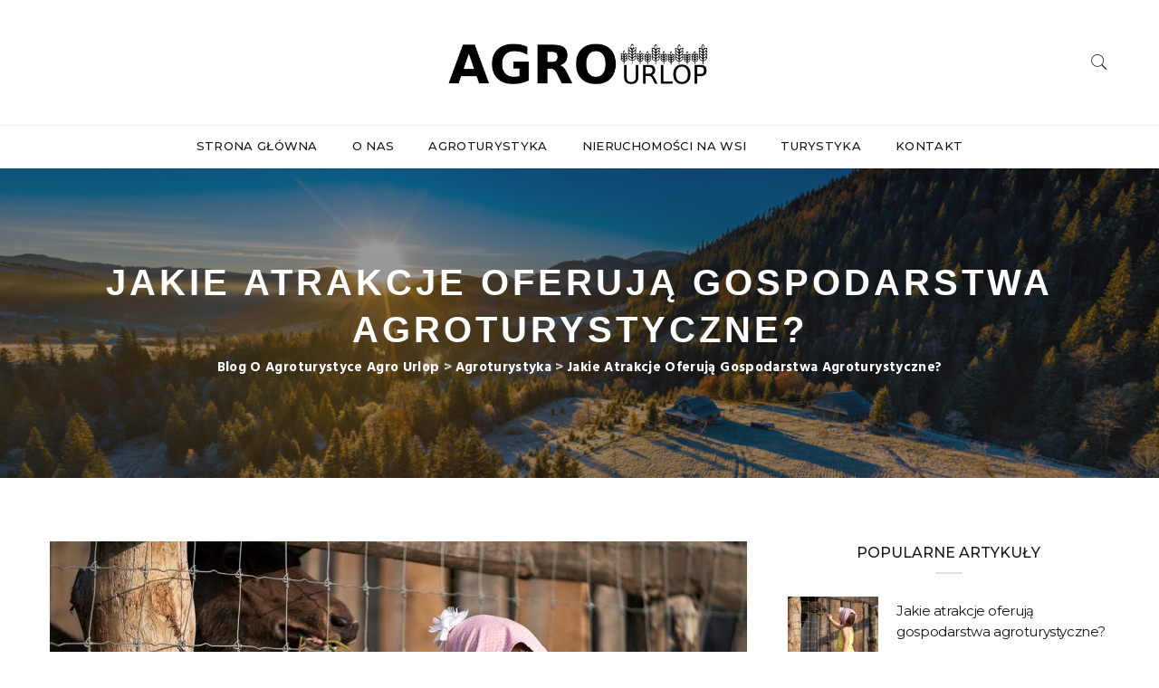

--- FILE ---
content_type: text/html; charset=UTF-8
request_url: https://www.agrourlop.com.pl/jakie-atrakcje-oferuja-gospodarstwa-agroturystyczne.html
body_size: 16345
content:
<!doctype html>
<html lang="pl-PL">
<head>
<meta charset="UTF-8" />
<meta name="viewport" content="width=device-width, initial-scale=1" />
<link rel="profile" href="https://gmpg.org/xfn/11" />
<meta name='robots' content='index, follow, max-image-preview:large, max-snippet:-1, max-video-preview:-1' />
<style>img:is([sizes="auto" i], [sizes^="auto," i]) { contain-intrinsic-size: 3000px 1500px }</style>
<!-- This site is optimized with the Yoast SEO plugin v26.2 - https://yoast.com/wordpress/plugins/seo/ -->
<title>Jakie atrakcje oferują gospodarstwa agroturystyczne? - Blog o Agroturystyce Agro Urlop</title>
<link rel="canonical" href="https://www.agrourlop.com.pl/jakie-atrakcje-oferuja-gospodarstwa-agroturystyczne.html" />
<meta property="og:locale" content="pl_PL" />
<meta property="og:type" content="article" />
<meta property="og:title" content="Jakie atrakcje oferują gospodarstwa agroturystyczne? - Blog o Agroturystyce Agro Urlop" />
<meta property="og:description" content="Jakie atrakcje mogą cię czekać podczas wizyty w agroturystyce? Wielu osobom urlop w takim miejscu kojarzy się raczej z wypoczynkiem w bezczynności. Nic bardziej mylnego! Oczywiście agroturystyka może ci zaoferować ciszę i spokój, ale może też postawić przed tobą wyzwania oraz nauczyć cię czegoś nowego. Czyli jest to też sposób na aktywny wypoczynek. Poniżej przedstawiamy [&hellip;]" />
<meta property="og:url" content="https://www.agrourlop.com.pl/jakie-atrakcje-oferuja-gospodarstwa-agroturystyczne.html" />
<meta property="og:site_name" content="Blog o Agroturystyce Agro Urlop" />
<meta property="article:published_time" content="2023-04-24T08:58:38+00:00" />
<meta property="article:modified_time" content="2025-03-25T08:39:12+00:00" />
<meta property="og:image" content="https://www.agrourlop.com.pl/wp-content/uploads/2023/02/agroturystyka.jpg" />
<meta property="og:image:width" content="1500" />
<meta property="og:image:height" content="999" />
<meta property="og:image:type" content="image/jpeg" />
<meta name="author" content="Jolanta Krasińska" />
<meta name="twitter:card" content="summary_large_image" />
<meta name="twitter:label1" content="Napisane przez" />
<meta name="twitter:data1" content="Jolanta Krasińska" />
<meta name="twitter:label2" content="Szacowany czas czytania" />
<meta name="twitter:data2" content="4 minuty" />
<script type="application/ld+json" class="yoast-schema-graph">{"@context":"https://schema.org","@graph":[{"@type":"WebPage","@id":"https://www.agrourlop.com.pl/jakie-atrakcje-oferuja-gospodarstwa-agroturystyczne.html","url":"https://www.agrourlop.com.pl/jakie-atrakcje-oferuja-gospodarstwa-agroturystyczne.html","name":"Jakie atrakcje oferują gospodarstwa agroturystyczne? - Blog o Agroturystyce Agro Urlop","isPartOf":{"@id":"https://www.agrourlop.com.pl/#website"},"primaryImageOfPage":{"@id":"https://www.agrourlop.com.pl/jakie-atrakcje-oferuja-gospodarstwa-agroturystyczne.html#primaryimage"},"image":{"@id":"https://www.agrourlop.com.pl/jakie-atrakcje-oferuja-gospodarstwa-agroturystyczne.html#primaryimage"},"thumbnailUrl":"https://www.agrourlop.com.pl/wp-content/uploads/2023/02/agroturystyka.jpg","datePublished":"2023-04-24T08:58:38+00:00","dateModified":"2025-03-25T08:39:12+00:00","author":{"@id":"https://www.agrourlop.com.pl/#/schema/person/6e28da97c437b51f4f4b73ea8975e4bf"},"breadcrumb":{"@id":"https://www.agrourlop.com.pl/jakie-atrakcje-oferuja-gospodarstwa-agroturystyczne.html#breadcrumb"},"inLanguage":"pl-PL","potentialAction":[{"@type":"ReadAction","target":["https://www.agrourlop.com.pl/jakie-atrakcje-oferuja-gospodarstwa-agroturystyczne.html"]}]},{"@type":"ImageObject","inLanguage":"pl-PL","@id":"https://www.agrourlop.com.pl/jakie-atrakcje-oferuja-gospodarstwa-agroturystyczne.html#primaryimage","url":"https://www.agrourlop.com.pl/wp-content/uploads/2023/02/agroturystyka.jpg","contentUrl":"https://www.agrourlop.com.pl/wp-content/uploads/2023/02/agroturystyka.jpg","width":1500,"height":999,"caption":"Dziewczynka w chustce na głowie karmi źdźbłem trawy konia zamkniętego w zagrodzie"},{"@type":"BreadcrumbList","@id":"https://www.agrourlop.com.pl/jakie-atrakcje-oferuja-gospodarstwa-agroturystyczne.html#breadcrumb","itemListElement":[{"@type":"ListItem","position":1,"name":"Strona główna","item":"https://www.agrourlop.com.pl/"},{"@type":"ListItem","position":2,"name":"Jakie atrakcje oferują gospodarstwa agroturystyczne?"}]},{"@type":"WebSite","@id":"https://www.agrourlop.com.pl/#website","url":"https://www.agrourlop.com.pl/","name":"Blog o Agroturystyce Agro Urlop","description":"","potentialAction":[{"@type":"SearchAction","target":{"@type":"EntryPoint","urlTemplate":"https://www.agrourlop.com.pl/?s={search_term_string}"},"query-input":{"@type":"PropertyValueSpecification","valueRequired":true,"valueName":"search_term_string"}}],"inLanguage":"pl-PL"},{"@type":"Person","@id":"https://www.agrourlop.com.pl/#/schema/person/6e28da97c437b51f4f4b73ea8975e4bf","name":"Jolanta Krasińska","image":{"@type":"ImageObject","inLanguage":"pl-PL","@id":"https://www.agrourlop.com.pl/#/schema/person/image/","url":"https://www.agrourlop.com.pl/wp-content/uploads/2022/03/jolanta-150x150.png","contentUrl":"https://www.agrourlop.com.pl/wp-content/uploads/2022/03/jolanta-150x150.png","caption":"Jolanta Krasińska"},"description":"Pewnie Was nie zaskoczę, jeśli napiszę, że to, co najbardziej kocham robić w życiu, to podróżowanie. Na drugim miejscu jest jedzenie, ale z powodzeniem łączę te dwie pasje – każda wyprawa w nieznane to okazja do spróbowania nowych potraw. Na początku mojej przygody z turystyką oczywiście zachłysnęłam się wędrówkami w odległe rejony świata. Jednocześnie coraz częściej myślałam sobie, iż poznaję jakieś przypadkowe miejsca z drugiej półkuli naszej planety, a często nie mam pojęcia o cudach znajdujących się zaledwie kilkadziesiąt kilometrów od mojego miejsca zamieszkania. Dzięki temu, gdy podczas wyprawy do Ameryki Łacińskiej trafiłam na Mirka i Sławka, byłam już gotowa do przemiany – porzuciłam świat dla Polski. I nie ma dnia, żeby żałowała tej decyzji!","url":"https://www.agrourlop.com.pl/author/jolka"}]}</script>
<!-- / Yoast SEO plugin. -->
<link rel='dns-prefetch' href='//fonts.googleapis.com' />
<link rel="alternate" type="application/rss+xml" title="Blog o Agroturystyce Agro Urlop &raquo; Kanał z wpisami" href="https://www.agrourlop.com.pl/feed" />
<link rel="alternate" type="application/rss+xml" title="Blog o Agroturystyce Agro Urlop &raquo; Kanał z komentarzami" href="https://www.agrourlop.com.pl/comments/feed" />
<link rel="alternate" type="application/rss+xml" title="Blog o Agroturystyce Agro Urlop &raquo; Jakie atrakcje oferują gospodarstwa agroturystyczne? Kanał z komentarzami" href="https://www.agrourlop.com.pl/jakie-atrakcje-oferuja-gospodarstwa-agroturystyczne.html/feed" />
<meta name="twitter:card" content="summary_large_image" />
<meta name="twitter:title" content="Jakie atrakcje oferują gospodarstwa agroturystyczne?">
<meta property="og:url" content="https://www.agrourlop.com.pl/jakie-atrakcje-oferuja-gospodarstwa-agroturystyczne.html"/>
<meta property="og:type" content=""/>
<meta property="og:title" content="Jakie atrakcje oferują gospodarstwa agroturystyczne?"/>
<meta property="og:image" content="https://www.agrourlop.com.pl/wp-content/uploads/2023/02/agroturystyka.jpg"/>
<!-- <link rel='stylesheet' id='wp-block-library-css' href='https://www.agrourlop.com.pl/wp-includes/css/dist/block-library/style.min.css?ver=6.8.3' type='text/css' media='all' /> -->
<link rel="stylesheet" type="text/css" href="//www.agrourlop.com.pl/wp-content/cache/wpfc-minified/k16q864b/6itex.css" media="all"/>
<style id='classic-theme-styles-inline-css' type='text/css'>
/*! This file is auto-generated */
.wp-block-button__link{color:#fff;background-color:#32373c;border-radius:9999px;box-shadow:none;text-decoration:none;padding:calc(.667em + 2px) calc(1.333em + 2px);font-size:1.125em}.wp-block-file__button{background:#32373c;color:#fff;text-decoration:none}
</style>
<style id='global-styles-inline-css' type='text/css'>
:root{--wp--preset--aspect-ratio--square: 1;--wp--preset--aspect-ratio--4-3: 4/3;--wp--preset--aspect-ratio--3-4: 3/4;--wp--preset--aspect-ratio--3-2: 3/2;--wp--preset--aspect-ratio--2-3: 2/3;--wp--preset--aspect-ratio--16-9: 16/9;--wp--preset--aspect-ratio--9-16: 9/16;--wp--preset--color--black: #000000;--wp--preset--color--cyan-bluish-gray: #abb8c3;--wp--preset--color--white: #ffffff;--wp--preset--color--pale-pink: #f78da7;--wp--preset--color--vivid-red: #cf2e2e;--wp--preset--color--luminous-vivid-orange: #ff6900;--wp--preset--color--luminous-vivid-amber: #fcb900;--wp--preset--color--light-green-cyan: #7bdcb5;--wp--preset--color--vivid-green-cyan: #00d084;--wp--preset--color--pale-cyan-blue: #8ed1fc;--wp--preset--color--vivid-cyan-blue: #0693e3;--wp--preset--color--vivid-purple: #9b51e0;--wp--preset--gradient--vivid-cyan-blue-to-vivid-purple: linear-gradient(135deg,rgba(6,147,227,1) 0%,rgb(155,81,224) 100%);--wp--preset--gradient--light-green-cyan-to-vivid-green-cyan: linear-gradient(135deg,rgb(122,220,180) 0%,rgb(0,208,130) 100%);--wp--preset--gradient--luminous-vivid-amber-to-luminous-vivid-orange: linear-gradient(135deg,rgba(252,185,0,1) 0%,rgba(255,105,0,1) 100%);--wp--preset--gradient--luminous-vivid-orange-to-vivid-red: linear-gradient(135deg,rgba(255,105,0,1) 0%,rgb(207,46,46) 100%);--wp--preset--gradient--very-light-gray-to-cyan-bluish-gray: linear-gradient(135deg,rgb(238,238,238) 0%,rgb(169,184,195) 100%);--wp--preset--gradient--cool-to-warm-spectrum: linear-gradient(135deg,rgb(74,234,220) 0%,rgb(151,120,209) 20%,rgb(207,42,186) 40%,rgb(238,44,130) 60%,rgb(251,105,98) 80%,rgb(254,248,76) 100%);--wp--preset--gradient--blush-light-purple: linear-gradient(135deg,rgb(255,206,236) 0%,rgb(152,150,240) 100%);--wp--preset--gradient--blush-bordeaux: linear-gradient(135deg,rgb(254,205,165) 0%,rgb(254,45,45) 50%,rgb(107,0,62) 100%);--wp--preset--gradient--luminous-dusk: linear-gradient(135deg,rgb(255,203,112) 0%,rgb(199,81,192) 50%,rgb(65,88,208) 100%);--wp--preset--gradient--pale-ocean: linear-gradient(135deg,rgb(255,245,203) 0%,rgb(182,227,212) 50%,rgb(51,167,181) 100%);--wp--preset--gradient--electric-grass: linear-gradient(135deg,rgb(202,248,128) 0%,rgb(113,206,126) 100%);--wp--preset--gradient--midnight: linear-gradient(135deg,rgb(2,3,129) 0%,rgb(40,116,252) 100%);--wp--preset--font-size--small: 13px;--wp--preset--font-size--medium: 20px;--wp--preset--font-size--large: 36px;--wp--preset--font-size--x-large: 42px;--wp--preset--spacing--20: 0.44rem;--wp--preset--spacing--30: 0.67rem;--wp--preset--spacing--40: 1rem;--wp--preset--spacing--50: 1.5rem;--wp--preset--spacing--60: 2.25rem;--wp--preset--spacing--70: 3.38rem;--wp--preset--spacing--80: 5.06rem;--wp--preset--shadow--natural: 6px 6px 9px rgba(0, 0, 0, 0.2);--wp--preset--shadow--deep: 12px 12px 50px rgba(0, 0, 0, 0.4);--wp--preset--shadow--sharp: 6px 6px 0px rgba(0, 0, 0, 0.2);--wp--preset--shadow--outlined: 6px 6px 0px -3px rgba(255, 255, 255, 1), 6px 6px rgba(0, 0, 0, 1);--wp--preset--shadow--crisp: 6px 6px 0px rgba(0, 0, 0, 1);}:where(.is-layout-flex){gap: 0.5em;}:where(.is-layout-grid){gap: 0.5em;}body .is-layout-flex{display: flex;}.is-layout-flex{flex-wrap: wrap;align-items: center;}.is-layout-flex > :is(*, div){margin: 0;}body .is-layout-grid{display: grid;}.is-layout-grid > :is(*, div){margin: 0;}:where(.wp-block-columns.is-layout-flex){gap: 2em;}:where(.wp-block-columns.is-layout-grid){gap: 2em;}:where(.wp-block-post-template.is-layout-flex){gap: 1.25em;}:where(.wp-block-post-template.is-layout-grid){gap: 1.25em;}.has-black-color{color: var(--wp--preset--color--black) !important;}.has-cyan-bluish-gray-color{color: var(--wp--preset--color--cyan-bluish-gray) !important;}.has-white-color{color: var(--wp--preset--color--white) !important;}.has-pale-pink-color{color: var(--wp--preset--color--pale-pink) !important;}.has-vivid-red-color{color: var(--wp--preset--color--vivid-red) !important;}.has-luminous-vivid-orange-color{color: var(--wp--preset--color--luminous-vivid-orange) !important;}.has-luminous-vivid-amber-color{color: var(--wp--preset--color--luminous-vivid-amber) !important;}.has-light-green-cyan-color{color: var(--wp--preset--color--light-green-cyan) !important;}.has-vivid-green-cyan-color{color: var(--wp--preset--color--vivid-green-cyan) !important;}.has-pale-cyan-blue-color{color: var(--wp--preset--color--pale-cyan-blue) !important;}.has-vivid-cyan-blue-color{color: var(--wp--preset--color--vivid-cyan-blue) !important;}.has-vivid-purple-color{color: var(--wp--preset--color--vivid-purple) !important;}.has-black-background-color{background-color: var(--wp--preset--color--black) !important;}.has-cyan-bluish-gray-background-color{background-color: var(--wp--preset--color--cyan-bluish-gray) !important;}.has-white-background-color{background-color: var(--wp--preset--color--white) !important;}.has-pale-pink-background-color{background-color: var(--wp--preset--color--pale-pink) !important;}.has-vivid-red-background-color{background-color: var(--wp--preset--color--vivid-red) !important;}.has-luminous-vivid-orange-background-color{background-color: var(--wp--preset--color--luminous-vivid-orange) !important;}.has-luminous-vivid-amber-background-color{background-color: var(--wp--preset--color--luminous-vivid-amber) !important;}.has-light-green-cyan-background-color{background-color: var(--wp--preset--color--light-green-cyan) !important;}.has-vivid-green-cyan-background-color{background-color: var(--wp--preset--color--vivid-green-cyan) !important;}.has-pale-cyan-blue-background-color{background-color: var(--wp--preset--color--pale-cyan-blue) !important;}.has-vivid-cyan-blue-background-color{background-color: var(--wp--preset--color--vivid-cyan-blue) !important;}.has-vivid-purple-background-color{background-color: var(--wp--preset--color--vivid-purple) !important;}.has-black-border-color{border-color: var(--wp--preset--color--black) !important;}.has-cyan-bluish-gray-border-color{border-color: var(--wp--preset--color--cyan-bluish-gray) !important;}.has-white-border-color{border-color: var(--wp--preset--color--white) !important;}.has-pale-pink-border-color{border-color: var(--wp--preset--color--pale-pink) !important;}.has-vivid-red-border-color{border-color: var(--wp--preset--color--vivid-red) !important;}.has-luminous-vivid-orange-border-color{border-color: var(--wp--preset--color--luminous-vivid-orange) !important;}.has-luminous-vivid-amber-border-color{border-color: var(--wp--preset--color--luminous-vivid-amber) !important;}.has-light-green-cyan-border-color{border-color: var(--wp--preset--color--light-green-cyan) !important;}.has-vivid-green-cyan-border-color{border-color: var(--wp--preset--color--vivid-green-cyan) !important;}.has-pale-cyan-blue-border-color{border-color: var(--wp--preset--color--pale-cyan-blue) !important;}.has-vivid-cyan-blue-border-color{border-color: var(--wp--preset--color--vivid-cyan-blue) !important;}.has-vivid-purple-border-color{border-color: var(--wp--preset--color--vivid-purple) !important;}.has-vivid-cyan-blue-to-vivid-purple-gradient-background{background: var(--wp--preset--gradient--vivid-cyan-blue-to-vivid-purple) !important;}.has-light-green-cyan-to-vivid-green-cyan-gradient-background{background: var(--wp--preset--gradient--light-green-cyan-to-vivid-green-cyan) !important;}.has-luminous-vivid-amber-to-luminous-vivid-orange-gradient-background{background: var(--wp--preset--gradient--luminous-vivid-amber-to-luminous-vivid-orange) !important;}.has-luminous-vivid-orange-to-vivid-red-gradient-background{background: var(--wp--preset--gradient--luminous-vivid-orange-to-vivid-red) !important;}.has-very-light-gray-to-cyan-bluish-gray-gradient-background{background: var(--wp--preset--gradient--very-light-gray-to-cyan-bluish-gray) !important;}.has-cool-to-warm-spectrum-gradient-background{background: var(--wp--preset--gradient--cool-to-warm-spectrum) !important;}.has-blush-light-purple-gradient-background{background: var(--wp--preset--gradient--blush-light-purple) !important;}.has-blush-bordeaux-gradient-background{background: var(--wp--preset--gradient--blush-bordeaux) !important;}.has-luminous-dusk-gradient-background{background: var(--wp--preset--gradient--luminous-dusk) !important;}.has-pale-ocean-gradient-background{background: var(--wp--preset--gradient--pale-ocean) !important;}.has-electric-grass-gradient-background{background: var(--wp--preset--gradient--electric-grass) !important;}.has-midnight-gradient-background{background: var(--wp--preset--gradient--midnight) !important;}.has-small-font-size{font-size: var(--wp--preset--font-size--small) !important;}.has-medium-font-size{font-size: var(--wp--preset--font-size--medium) !important;}.has-large-font-size{font-size: var(--wp--preset--font-size--large) !important;}.has-x-large-font-size{font-size: var(--wp--preset--font-size--x-large) !important;}
:where(.wp-block-post-template.is-layout-flex){gap: 1.25em;}:where(.wp-block-post-template.is-layout-grid){gap: 1.25em;}
:where(.wp-block-columns.is-layout-flex){gap: 2em;}:where(.wp-block-columns.is-layout-grid){gap: 2em;}
:root :where(.wp-block-pullquote){font-size: 1.5em;line-height: 1.6;}
</style>
<!-- <link rel='stylesheet' id='dashicons-css' href='https://www.agrourlop.com.pl/wp-includes/css/dashicons.min.css?ver=6.8.3' type='text/css' media='all' /> -->
<!-- <link rel='stylesheet' id='admin-bar-css' href='https://www.agrourlop.com.pl/wp-includes/css/admin-bar.min.css?ver=6.8.3' type='text/css' media='all' /> -->
<link rel="stylesheet" type="text/css" href="//www.agrourlop.com.pl/wp-content/cache/wpfc-minified/1din2h9f/6itgl.css" media="all"/>
<style id='admin-bar-inline-css' type='text/css'>
/* Hide CanvasJS credits for P404 charts specifically */
#p404RedirectChart .canvasjs-chart-credit {
display: none !important;
}
#p404RedirectChart canvas {
border-radius: 6px;
}
.p404-redirect-adminbar-weekly-title {
font-weight: bold;
font-size: 14px;
color: #fff;
margin-bottom: 6px;
}
#wpadminbar #wp-admin-bar-p404_free_top_button .ab-icon:before {
content: "\f103";
color: #dc3545;
top: 3px;
}
#wp-admin-bar-p404_free_top_button .ab-item {
min-width: 80px !important;
padding: 0px !important;
}
/* Ensure proper positioning and z-index for P404 dropdown */
.p404-redirect-adminbar-dropdown-wrap { 
min-width: 0; 
padding: 0;
position: static !important;
}
#wpadminbar #wp-admin-bar-p404_free_top_button_dropdown {
position: static !important;
}
#wpadminbar #wp-admin-bar-p404_free_top_button_dropdown .ab-item {
padding: 0 !important;
margin: 0 !important;
}
.p404-redirect-dropdown-container {
min-width: 340px;
padding: 18px 18px 12px 18px;
background: #23282d !important;
color: #fff;
border-radius: 12px;
box-shadow: 0 8px 32px rgba(0,0,0,0.25);
margin-top: 10px;
position: relative !important;
z-index: 999999 !important;
display: block !important;
border: 1px solid #444;
}
/* Ensure P404 dropdown appears on hover */
#wpadminbar #wp-admin-bar-p404_free_top_button .p404-redirect-dropdown-container { 
display: none !important;
}
#wpadminbar #wp-admin-bar-p404_free_top_button:hover .p404-redirect-dropdown-container { 
display: block !important;
}
#wpadminbar #wp-admin-bar-p404_free_top_button:hover #wp-admin-bar-p404_free_top_button_dropdown .p404-redirect-dropdown-container {
display: block !important;
}
.p404-redirect-card {
background: #2c3338;
border-radius: 8px;
padding: 18px 18px 12px 18px;
box-shadow: 0 2px 8px rgba(0,0,0,0.07);
display: flex;
flex-direction: column;
align-items: flex-start;
border: 1px solid #444;
}
.p404-redirect-btn {
display: inline-block;
background: #dc3545;
color: #fff !important;
font-weight: bold;
padding: 5px 22px;
border-radius: 8px;
text-decoration: none;
font-size: 17px;
transition: background 0.2s, box-shadow 0.2s;
margin-top: 8px;
box-shadow: 0 2px 8px rgba(220,53,69,0.15);
text-align: center;
line-height: 1.6;
}
.p404-redirect-btn:hover {
background: #c82333;
color: #fff !important;
box-shadow: 0 4px 16px rgba(220,53,69,0.25);
}
/* Prevent conflicts with other admin bar dropdowns */
#wpadminbar .ab-top-menu > li:hover > .ab-item,
#wpadminbar .ab-top-menu > li.hover > .ab-item {
z-index: auto;
}
#wpadminbar #wp-admin-bar-p404_free_top_button:hover > .ab-item {
z-index: 999998 !important;
}
</style>
<!-- <link rel='stylesheet' id='contact-form-7-css' href='https://www.agrourlop.com.pl/wp-content/plugins/contact-form-7/includes/css/styles.css?ver=6.1.3' type='text/css' media='all' /> -->
<!-- <link rel='stylesheet' id='rs-plugin-settings-css' href='https://www.agrourlop.com.pl/wp-content/plugins/revslider/public/assets/css/rs6.css?ver=6.4.6' type='text/css' media='all' /> -->
<link rel="stylesheet" type="text/css" href="//www.agrourlop.com.pl/wp-content/cache/wpfc-minified/88d63war/fwwgt.css" media="all"/>
<style id='rs-plugin-settings-inline-css' type='text/css'>
#rs-demo-id {}
</style>
<link rel='stylesheet' id='minimag-fonts-css' href='https://fonts.googleapis.com/css?family=Montserrat%3A100%2C100i%2C200%2C200i%2C300%2C300i%2C400%2C400i%2C500%2C500i%2C600%2C600i%2C700%2C700i%2C800%2C800i%2C900%2C900i%7CHind%3A300%2C400%2C500%2C600%2C700&#038;subset=latin%2Clatin-ext&#038;ver=6.8.3' type='text/css' media='all' />
<!-- <link rel='stylesheet' id='loader-css' href='https://www.agrourlop.com.pl/wp-content/themes/minimag/assets/css/loader.css?ver=6.8.3' type='text/css' media='all' /> -->
<!-- <link rel='stylesheet' id='font-awesome-css' href='https://www.agrourlop.com.pl/wp-content/themes/minimag/assets/css/font-awesome.css?ver=6.8.3' type='text/css' media='all' /> -->
<!-- <link rel='stylesheet' id='bootstrap-css' href='https://www.agrourlop.com.pl/wp-content/themes/minimag/assets/css/bootstrap.css?ver=6.8.3' type='text/css' media='all' /> -->
<!-- <link rel='stylesheet' id='elegant-icons-css' href='https://www.agrourlop.com.pl/wp-content/themes/minimag/assets/css/elegant-icons.css?ver=6.8.3' type='text/css' media='all' /> -->
<!-- <link rel='stylesheet' id='animate-css' href='https://www.agrourlop.com.pl/wp-content/themes/minimag/assets/css/animate.css?ver=6.8.3' type='text/css' media='all' /> -->
<!-- <link rel='stylesheet' id='owl-carousel-css' href='https://www.agrourlop.com.pl/wp-content/themes/minimag/assets/css/owl-carousel.css?ver=6.8.3' type='text/css' media='all' /> -->
<!-- <link rel='stylesheet' id='magnific-popup-css' href='https://www.agrourlop.com.pl/wp-content/themes/minimag/assets/css/magnific-popup.css?ver=6.8.3' type='text/css' media='all' /> -->
<!-- <link rel='stylesheet' id='strockgap-icon-css' href='https://www.agrourlop.com.pl/wp-content/themes/minimag/assets/css/strockgap-icon.css?ver=6.8.3' type='text/css' media='all' /> -->
<!-- <link rel='stylesheet' id='bootstrap-select-css' href='https://www.agrourlop.com.pl/wp-content/themes/minimag/assets/css/bootstrap-select.css?ver=6.8.3' type='text/css' media='all' /> -->
<!-- <link rel='stylesheet' id='ionicons-css' href='https://www.agrourlop.com.pl/wp-content/themes/minimag/assets/css/ionicons.css?ver=6.8.3' type='text/css' media='all' /> -->
<!-- <link rel='stylesheet' id='pe-icons-css' href='https://www.agrourlop.com.pl/wp-content/themes/minimag/assets/css/pe-icons.css?ver=6.8.3' type='text/css' media='all' /> -->
<!-- <link rel='stylesheet' id='slick-css' href='https://www.agrourlop.com.pl/wp-content/themes/minimag/assets/slick/slick.css?ver=6.8.3' type='text/css' media='all' /> -->
<!-- <link rel='stylesheet' id='slick-theme-css' href='https://www.agrourlop.com.pl/wp-content/themes/minimag/assets/slick/slick-theme.css?ver=6.8.3' type='text/css' media='all' /> -->
<!-- <link rel='stylesheet' id='minimag-stylesheet-css' href='https://www.agrourlop.com.pl/wp-content/themes/minimag/style.css?ver=6.8.3' type='text/css' media='all' /> -->
<!-- <link rel='stylesheet' id='child-style-css' href='https://www.agrourlop.com.pl/wp-content/themes/minimag-child/style.css?ver=6.8.3' type='text/css' media='all' /> -->
<link rel="stylesheet" type="text/css" href="//www.agrourlop.com.pl/wp-content/cache/wpfc-minified/7ws75noa/7tsia.css" media="all"/>
<script type="text/javascript" src="https://www.agrourlop.com.pl/wp-includes/js/jquery/jquery.min.js?ver=3.7.1" id="jquery-core-js"></script>
<script type="text/javascript" defer='defer' src="https://www.agrourlop.com.pl/wp-includes/js/jquery/jquery-migrate.min.js?ver=3.4.1" id="jquery-migrate-js"></script>
<script type="text/javascript" defer='defer' src="https://www.agrourlop.com.pl/wp-content/plugins/minimag-toolkit/lib/js/plugin.js?ver=6.8.3" id="minimag-toolkit-js"></script>
<script type="text/javascript" defer='defer' src="https://www.agrourlop.com.pl/wp-content/plugins/revslider/public/assets/js/rbtools.min.js?ver=6.4.4" id="tp-tools-js"></script>
<script type="text/javascript" defer='defer' src="https://www.agrourlop.com.pl/wp-content/plugins/revslider/public/assets/js/rs6.min.js?ver=6.4.6" id="revmin-js"></script>
<script type="text/javascript" defer='defer' src="https://www.agrourlop.com.pl/wp-content/themes/minimag/assets/js/modernizr.js?ver=6.8.3" id="modernizr-js"></script>
<script type="text/javascript" defer='defer' src="https://www.agrourlop.com.pl/wp-content/themes/minimag/assets/js/popper.min.js?ver=6.8.3" id="popper-js"></script>
<script type="text/javascript" defer='defer' src="https://www.agrourlop.com.pl/wp-content/themes/minimag/assets/js/bootstrap.js?ver=6.8.3" id="bootstrap-js"></script>
<script type="text/javascript" defer='defer' src="https://www.agrourlop.com.pl/wp-content/themes/minimag/assets/js/easing.js?ver=6.8.3" id="easing-js"></script>
<script type="text/javascript" defer='defer' src="https://www.agrourlop.com.pl/wp-content/themes/minimag/assets/js/appear.js?ver=6.8.3" id="appear-js"></script>
<script type="text/javascript" defer='defer' src="https://www.agrourlop.com.pl/wp-content/themes/minimag/assets/js/isotope.pkgd.min.js?ver=6.8.3" id="isotope-pkgd-js"></script>
<script type="text/javascript" defer='defer' src="https://www.agrourlop.com.pl/wp-content/themes/minimag/assets/js/owl-carousel.js?ver=6.8.3" id="owlcarousel-js"></script>
<script type="text/javascript" defer='defer' src="https://www.agrourlop.com.pl/wp-content/themes/minimag/assets/js/animate-number.js?ver=6.8.3" id="animate-number-js"></script>
<script type="text/javascript" defer='defer' src="https://www.agrourlop.com.pl/wp-content/themes/minimag/assets/js/magnific-popup.js?ver=6.8.3" id="magnific-popup-js"></script>
<script type="text/javascript" defer='defer' src="https://www.agrourlop.com.pl/wp-content/themes/minimag/assets/js/bootstrap-select.js?ver=6.8.3" id="bootstrap-select-js"></script>
<script type="text/javascript" defer='defer' src="https://www.agrourlop.com.pl/wp-content/themes/minimag/assets/slick/slick.min.js?ver=6.8.3" id="slick-js"></script>
<script type="text/javascript" defer='defer' src="https://www.agrourlop.com.pl/wp-content/themes/minimag/assets/js/functions.js?ver=6.8.3" id="minimag-functions-js"></script>
<link rel="https://api.w.org/" href="https://www.agrourlop.com.pl/wp-json/" /><link rel="alternate" title="JSON" type="application/json" href="https://www.agrourlop.com.pl/wp-json/wp/v2/posts/1322" /><link rel="EditURI" type="application/rsd+xml" title="RSD" href="https://www.agrourlop.com.pl/xmlrpc.php?rsd" />
<meta name="generator" content="WordPress 6.8.3" />
<link rel='shortlink' href='https://www.agrourlop.com.pl/?p=1322' />
<link rel="alternate" title="oEmbed (JSON)" type="application/json+oembed" href="https://www.agrourlop.com.pl/wp-json/oembed/1.0/embed?url=https%3A%2F%2Fwww.agrourlop.com.pl%2Fjakie-atrakcje-oferuja-gospodarstwa-agroturystyczne.html" />
<link rel="alternate" title="oEmbed (XML)" type="text/xml+oembed" href="https://www.agrourlop.com.pl/wp-json/oembed/1.0/embed?url=https%3A%2F%2Fwww.agrourlop.com.pl%2Fjakie-atrakcje-oferuja-gospodarstwa-agroturystyczne.html&#038;format=xml" />
<meta name="generator" content="Redux 4.5.8" /><!-- Analytics by WP Statistics - https://wp-statistics.com -->
<meta name="generator" content="Powered by WPBakery Page Builder - drag and drop page builder for WordPress."/>
<meta name="generator" content="Powered by Slider Revolution 6.4.6 - responsive, Mobile-Friendly Slider Plugin for WordPress with comfortable drag and drop interface." />
<link rel="icon" href="https://www.agrourlop.com.pl/wp-content/uploads/2022/03/fav.png" sizes="32x32" />
<link rel="icon" href="https://www.agrourlop.com.pl/wp-content/uploads/2022/03/fav.png" sizes="192x192" />
<link rel="apple-touch-icon" href="https://www.agrourlop.com.pl/wp-content/uploads/2022/03/fav.png" />
<meta name="msapplication-TileImage" content="https://www.agrourlop.com.pl/wp-content/uploads/2022/03/fav.png" />
<script type="text/javascript">function setREVStartSize(e){
//window.requestAnimationFrame(function() {				 
window.RSIW = window.RSIW===undefined ? window.innerWidth : window.RSIW;	
window.RSIH = window.RSIH===undefined ? window.innerHeight : window.RSIH;	
try {								
var pw = document.getElementById(e.c).parentNode.offsetWidth,
newh;
pw = pw===0 || isNaN(pw) ? window.RSIW : pw;
e.tabw = e.tabw===undefined ? 0 : parseInt(e.tabw);
e.thumbw = e.thumbw===undefined ? 0 : parseInt(e.thumbw);
e.tabh = e.tabh===undefined ? 0 : parseInt(e.tabh);
e.thumbh = e.thumbh===undefined ? 0 : parseInt(e.thumbh);
e.tabhide = e.tabhide===undefined ? 0 : parseInt(e.tabhide);
e.thumbhide = e.thumbhide===undefined ? 0 : parseInt(e.thumbhide);
e.mh = e.mh===undefined || e.mh=="" || e.mh==="auto" ? 0 : parseInt(e.mh,0);		
if(e.layout==="fullscreen" || e.l==="fullscreen") 						
newh = Math.max(e.mh,window.RSIH);					
else{					
e.gw = Array.isArray(e.gw) ? e.gw : [e.gw];
for (var i in e.rl) if (e.gw[i]===undefined || e.gw[i]===0) e.gw[i] = e.gw[i-1];					
e.gh = e.el===undefined || e.el==="" || (Array.isArray(e.el) && e.el.length==0)? e.gh : e.el;
e.gh = Array.isArray(e.gh) ? e.gh : [e.gh];
for (var i in e.rl) if (e.gh[i]===undefined || e.gh[i]===0) e.gh[i] = e.gh[i-1];
var nl = new Array(e.rl.length),
ix = 0,						
sl;					
e.tabw = e.tabhide>=pw ? 0 : e.tabw;
e.thumbw = e.thumbhide>=pw ? 0 : e.thumbw;
e.tabh = e.tabhide>=pw ? 0 : e.tabh;
e.thumbh = e.thumbhide>=pw ? 0 : e.thumbh;					
for (var i in e.rl) nl[i] = e.rl[i]<window.RSIW ? 0 : e.rl[i];
sl = nl[0];									
for (var i in nl) if (sl>nl[i] && nl[i]>0) { sl = nl[i]; ix=i;}															
var m = pw>(e.gw[ix]+e.tabw+e.thumbw) ? 1 : (pw-(e.tabw+e.thumbw)) / (e.gw[ix]);					
newh =  (e.gh[ix] * m) + (e.tabh + e.thumbh);
}				
if(window.rs_init_css===undefined) window.rs_init_css = document.head.appendChild(document.createElement("style"));					
document.getElementById(e.c).height = newh+"px";
window.rs_init_css.innerHTML += "#"+e.c+"_wrapper { height: "+newh+"px }";				
} catch(e){
console.log("Failure at Presize of Slider:" + e)
}					   
//});
};</script>
<noscript><style> .wpb_animate_when_almost_visible { opacity: 1; }</style></noscript></head>
<body data-rsssl=1 class="wp-singular post-template-default single single-post postid-1322 single-format-standard wp-theme-minimag wp-child-theme-minimag-child singular wpb-js-composer js-comp-ver-6.6.0 vc_responsive">
<!-- Header Section -->
<header class="container-fluid no-left-padding no-right-padding header_s header_s1 header-fix">
<!-- SidePanel -->
<div id="slidepanel-1" class="slidepanel">
<!-- Top Header -->
<div class="container-fluid no-right-padding no-left-padding top-header">
<!-- Container -->
<div class="container">	
<div class="row">
<div class="col-lg-4 col-6">
</div>
<div class="col-lg-4 col-6 logo-block">
<a class="image-logo" href="https://www.agrourlop.com.pl/">
<img src="https://www.agrourlop.com.pl/wp-content/uploads/2022/03/agro.png" alt="Blog o Agroturystyce Agro Urlop"/>
</a>
</div>
<div class="col-lg-4 col-6">
<ul class="top-right user-info">
<li>
<a href="#search-box" data-toggle="collapse"  class="search collapsed" title="Szukaj">
<i class="pe-7s-search sr-ic-open"></i><i class="pe-7s-close sr-ic-close"></i>
</a>
</li>
</ul>
</div>
</div>
</div><!-- Container /- -->
</div><!-- Top Header /- -->				
</div><!-- SidePanel /- -->
<!-- Menu Block -->
<div class="container-fluid no-left-padding no-right-padding menu-block">
<!-- Container -->
<div class="container">
<div class="nav-wrapper"><!-- Nav Wrapper -->
<nav class="navbar ownavigation stickywrapper navbar-expand-lg">
<div class="navheader">
<a class="image-logo" href="https://www.agrourlop.com.pl/">
<img src="https://www.agrourlop.com.pl/wp-content/uploads/2022/03/agro.png" alt="Blog o Agroturystyce Agro Urlop"/>
</a>
<button class="navbar-toggler navbar-toggler-right" type="button" data-toggle="collapse" data-target="#navbar1" aria-controls="navbar1" aria-expanded="false" aria-label="Toggle navigation">
<i class="fa fa-bars"></i>
</button>
<div id="loginpanel-1" class="desktop-hide">
<div class="right toggle" id="toggle-1">
<a id="slideit-1" class="slideit" href="#slidepanel"><i class="fo-icons fa fa-briefcase"></i></a>
<a id="closeit-1" class="closeit" href="#slidepanel"><i class="fo-icons fa fa-close"></i></a>
</div>
</div>
</div>
<div class="collapse navbar-collapse" id="navbar1">
<ul id="menu-main_menu" class="navbar-nav"><li id="menu-item-1176" class="menu-item menu-item-type-post_type menu-item-object-page menu-item-home menu-item-1176"><a title="Strona główna" href="https://www.agrourlop.com.pl/" class="nav-link">Strona główna</a></li>
<li id="menu-item-1177" class="menu-item menu-item-type-post_type menu-item-object-page menu-item-1177"><a title="O nas" href="https://www.agrourlop.com.pl/o-nas" class="nav-link">O nas</a></li>
<li id="menu-item-1179" class="menu-item menu-item-type-taxonomy menu-item-object-category current-post-ancestor current-menu-parent current-post-parent menu-item-1179"><a title="Agroturystyka" href="https://www.agrourlop.com.pl/agroturystyka" class="nav-link">Agroturystyka</a></li>
<li id="menu-item-1180" class="menu-item menu-item-type-taxonomy menu-item-object-category menu-item-1180"><a title="Nieruchomości na wsi" href="https://www.agrourlop.com.pl/nieruchomosci-na-wsi" class="nav-link">Nieruchomości na wsi</a></li>
<li id="menu-item-1181" class="menu-item menu-item-type-taxonomy menu-item-object-category menu-item-1181"><a title="Turystyka" href="https://www.agrourlop.com.pl/turystyka" class="nav-link">Turystyka</a></li>
<li id="menu-item-1178" class="menu-item menu-item-type-post_type menu-item-object-page menu-item-1178"><a title="Kontakt" href="https://www.agrourlop.com.pl/kontakt" class="nav-link">Kontakt</a></li>
</ul>					</div>
</nav>
</div><!-- Nav Wrapper /- -->
</div><!-- Container /- -->
</div><!-- Menu Block /- -->
<!-- Search Box -->
<div class="search-box collapse" id="search-box">
<div class="container">
<div class="header-search">
<form method="get" id="938" class="searchform" action="https://www.agrourlop.com.pl/">
<div class="input-group">
<input type="text" name="s" id="s-938" placeholder="Szukaj..." class="form-control" required>
<span class="input-group-btn">
<button class="btn btn-secondary" type="submit"><i class="pe-7s-search"></i></button>
</span>
</div><!-- /input-group -->
</form>
</div>
<div class="pages-search">
<form method="get" id="838" class="searchform" action="https://www.agrourlop.com.pl/">
<div class="input-group">
<input type="text" name="s" id="s-838" placeholder="Szukaj..." class="form-control" required>
<span class="input-group-btn">
<button class="btn btn-default" type="submit"><i class="fa fa-search"></i></button>
</span>
</div><!-- /input-group -->
</form>
</div>		</div>
</div><!-- Search Box /- -->
</header><!-- Header Section /- -->		<div class="container-fluid custombg_overlay page-banner" style="background-image: url(https://www.agrourlop.com.pl/wp-content/uploads/2022/03/bg-cat-3.jpg);">
<div class="container">
<h1 class="bannertitle">
Jakie atrakcje oferują gospodarstwa agroturystyczne?				</h1>
<div class="breadcrumb">
<!-- Breadcrumb NavXT 7.4.1 -->
<span property="itemListElement" typeof="ListItem"><a property="item" typeof="WebPage" title="Przejdź do Blog o Agroturystyce Agro Urlop." href="https://www.agrourlop.com.pl" class="home" ><span property="name">Blog o Agroturystyce Agro Urlop</span></a><meta property="position" content="1"></span> &gt; <span property="itemListElement" typeof="ListItem"><a property="item" typeof="WebPage" title="Go to the Agroturystyka Kategoria archives." href="https://www.agrourlop.com.pl/agroturystyka" class="taxonomy category" ><span property="name">Agroturystyka</span></a><meta property="position" content="2"></span> &gt; <span property="itemListElement" typeof="ListItem"><span property="name" class="post post-post current-item">Jakie atrakcje oferują gospodarstwa agroturystyczne?</span><meta property="url" content="https://www.agrourlop.com.pl/jakie-atrakcje-oferuja-gospodarstwa-agroturystyczne.html"><meta property="position" content="3"></span>					</div>
</div>
</div>
<main id="main" class="site-main page_spacing">
<div class="container">
<div class="row">
<div class="content-area content-left col-xl-8 col-lg-8 col-md-6 blog-listing blog-single">
<article id="post-1322" class="post-1322 post type-post status-publish format-standard has-post-thumbnail hentry category-agroturystyka">
<div class="entry-cover">
<img width="770" height="513" src="https://www.agrourlop.com.pl/wp-content/uploads/2023/02/agroturystyka-770x513.jpg" class="attachment-post-thumbnail size-post-thumbnail wp-post-image" alt="Dziewczynka w chustce na głowie karmi źdźbłem trawy konia zamkniętego w zagrodzie" decoding="async" fetchpriority="high" srcset="https://www.agrourlop.com.pl/wp-content/uploads/2023/02/agroturystyka-770x513.jpg 770w, https://www.agrourlop.com.pl/wp-content/uploads/2023/02/agroturystyka-300x200.jpg 300w, https://www.agrourlop.com.pl/wp-content/uploads/2023/02/agroturystyka-1024x682.jpg 1024w, https://www.agrourlop.com.pl/wp-content/uploads/2023/02/agroturystyka-768x511.jpg 768w, https://www.agrourlop.com.pl/wp-content/uploads/2023/02/agroturystyka-345x230.jpg 345w, https://www.agrourlop.com.pl/wp-content/uploads/2023/02/agroturystyka-370x247.jpg 370w, https://www.agrourlop.com.pl/wp-content/uploads/2023/02/agroturystyka-440x294.jpg 440w, https://www.agrourlop.com.pl/wp-content/uploads/2023/02/agroturystyka-570x380.jpg 570w, https://www.agrourlop.com.pl/wp-content/uploads/2023/02/agroturystyka-170x113.jpg 170w, https://www.agrourlop.com.pl/wp-content/uploads/2023/02/agroturystyka.jpg 1500w" sizes="(max-width: 770px) 100vw, 770px" />				</div>
<div class="entry-content">
<div class="entry-header">
<span class="post-category">
<a href="https://www.agrourlop.com.pl/agroturystyka" rel="category tag">Agroturystyka</a>					</span>
<div class="post-meta">
<span class="byline">dodane przez							<a href="https://www.agrourlop.com.pl/author/jolka" title="Jolanta Krasińska">Jolanta Krasińska</a>
</span>
<span class="post-date">24 kwietnia 2023</span>
<span class="post-view">2080 Views</span>					</div>
</div>
<p style="text-align: justify;">Jakie atrakcje mogą cię czekać podczas wizyty w agroturystyce? Wielu osobom urlop w takim miejscu kojarzy się raczej z wypoczynkiem w bezczynności. Nic bardziej mylnego! Oczywiście agroturystyka może ci zaoferować ciszę i spokój, ale może też postawić przed tobą wyzwania oraz nauczyć cię czegoś nowego. Czyli jest to też <strong>sposób na aktywny wypoczynek</strong>. Poniżej przedstawiamy listę typowych atrakcji oferowanych w gospodarstwach agroturystycznych.<span id="more-1322"></span></p>
<p style="text-align: justify;"><strong>Zwiedzanie gospodarstwa i poznawanie sposobów produkcji żywności.</strong> To jest jedna z ciekawszych atrakcji, jednak mogą ją zaoferować tylko takie miejsca, które rzeczywiście są funkcjonującymi gospodarstwami, a nie tylko miejscami noclegu. Gospodarze pokażą ci, jak wygląda ich codzienność, a w ramach niej takie rzeczy, jak karmienie zwierząt, dojenie krów czy wytwarzanie serów.</p>
<p style="text-align: justify;"><strong>Jazda konna lub przejażdżki bryczką.</strong> Jeśli wieś, to koniecznie konie! Dla tych, którzy potrafią jeździć konno, gospodarze zaoferują przejażdżkę, a tym, którzy nie mają takiej biegłości &#8211; przejażdżkę bryczką. Jeśli to zima, to zapewne jest też opcja na zorganizowanie konnego kuligu.</p>
<p style="text-align: justify;"><strong>Zbieranie owoców i warzyw lub uczestnictwo żniwach.</strong> To, co dla mieszkańców wsi jest codziennością, często żmudną, dla gościa jest atrakcją. Uczestnictwo w zbiorach lub żniwach to nie lada atrakcja &#8211; nie tylko aktywne spędzanie czasu, ale też możliwość dowiedzenia się wielu ciekawych rzeczy.</p>
<p style="text-align: justify;"><strong>Przygotowywanie posiłków z produktów pochodzących z gospodarstwa.</strong> Jeśli lubisz gotować, to gospodarz może ci udostępnić możliwość przyrządzania posiłków ze świeżych, wytwarzanych na miejscu produktów.</p>
<p style="text-align: justify;"><strong>Degustacja regionalnych potraw i napojów.</strong> A jeśli zamiast gotować, wolisz jeść, poznaj cuda lokalnej kuchni. Być może też właściciel gospodarstwa ma piwniczkę wypełnioną swoim winem lub piwem…</p>
<p style="text-align: justify;"><strong>Ognisko lub grillowanie.</strong> Tego nie może zabraknąć na żadnych wiejskich wakacjach &#8211; ognisko w otoczeniu natury, z pięknym rozgwieżdżonym niebem i pysznym jedzeniem. Niektórzy gospodarze umilają ten czas graniem na instrumencie, śpiewem lub historiami!</p>
<p style="text-align: justify;"><strong>Warsztaty rzemieślnicze,</strong> takie jak tkactwo, garncarstwo czy sztuka kowalstwa. Czemu by nie nauczyć się na wakacjach czegoś nowego? Może to być dla czystej frajdy, czyli nauka rzemiosła, które ma już znaczenie tylko hobby, ale też często oferowane są kursy zielarstwa czy gotowania, a to już może się przydać w codziennym życiu.</p>
<p style="text-align: justify;"><strong>Jazda na rowerze lub piesze wycieczki po okolicy.</strong> To chyba najprzyjemniejszy sposób cieszenia się ucieczką z miasta. Całodzienne wyprawy, dzięki którym nie tylko wypoczniesz i naładujesz się energią, ale też poznasz okolicę. Być może odkryjesz jakieś ciekawe miejsca, w których będziesz lubił spędzać czas?</p>
<p style="text-align: justify;"><strong>Zajęcia dla dzieci.</strong> Niektóre gospodarstwa agroturystyczne nastawione są na rodziny z dziećmi. Oferują więc dodatkowe atrakcje dla naszych pociech. Mogą to być zabawy na świeżym powietrzu, takie jak np. zabawa w chowanego, czy poznawanie gospodarskich zwierząt. Dla dzieci kontakt z innym światem niż ich miejska codzienność zawsze jest niesamowitym przeżyciem. A dla rodziców jest to okazja, aby w końcu odpocząć…</p>
<p style="text-align: justify;"><strong>Wspólne pracowanie na gospodarstwie.</strong> Każdy dzień w gospodarstwie to mnóstwo różnych prac do wykonania. Codzienność tu wygląda nieco inaczej niż w mieście, bo więcej rzeczy trzeba zrobić samemu. Często są to proste czynności, ale ich wykonywania uspokaja i daje satysfakcję. Warto wziąć w tym udział, aby poczuć, jak to jest żyć na wsi!</p>
<p style="text-align: justify;"><strong>Koncerty i wieczorki taneczne z muzyką regionalną.</strong> Jeśli ktoś jest rozrywkowy i lubi bawić się w grupie, powinien znaleźć miejsce, gdzie gospodarze organizują imprezy (lub takie organizowane są w okolicy). Oczywiście nie chodzi nam o tzw. wiejskie dyskoteki, ale potańcówki do folkowej muzyki granej na żywo lub koncerty lokalnych artystów.</p>
<p style="text-align: justify;"><strong>Zwiedzanie okolicznych atrakcji turystycznych</strong>, takich jak zamki, pałace, <a href="https://warszawa.nieruchomosci-online.pl/domy,dworki/">dworki</a>, muzea lub parki krajobrazowe. Gospodarze często pomagają przy zwiedzaniu okolicy. Podstawa to udzielenie informacji o tym, co gdzie jest, jak tam dojechać i zaopatrzenie gości w mapy. Jednak zdarza się, że gospodarz może nam towarzyszyć osobiście lub poleci nam lokalnego, amatorskiego przewodnika, który ciekawie opowie nam o historii miejsca.</p>
<div class="entry-footer">
</div>
</div>
</article>
<!-- About Author -->
<div class="about-author-box">
<div class="author">
<i><img src="https://www.agrourlop.com.pl/wp-content/uploads/2022/03/jolanta-170x170.png" width="170" height="170" srcset="https://www.agrourlop.com.pl/wp-content/uploads/2022/03/jolanta.png 2x" alt="Jolanta Krasińska" class="avatar avatar-170 wp-user-avatar wp-user-avatar-170 alignnone photo" /></i>				<h4>Jolanta Krasińska</h4>
<p>Pewnie Was nie zaskoczę, jeśli napiszę, że to, co najbardziej kocham robić w życiu, to podróżowanie. Na drugim miejscu jest jedzenie, ale z powodzeniem łączę te dwie pasje – każda wyprawa w nieznane to okazja do spróbowania nowych potraw. Na początku mojej przygody z turystyką oczywiście zachłysnęłam się wędrówkami w odległe rejony świata. Jednocześnie coraz częściej myślałam sobie, iż poznaję jakieś przypadkowe miejsca z drugiej półkuli naszej planety, a często nie mam pojęcia o cudach znajdujących się zaledwie kilkadziesiąt kilometrów od mojego miejsca zamieszkania. Dzięki temu, gdy podczas wyprawy do Ameryki Łacińskiej trafiłam na Mirka i Sławka, byłam już gotowa do przemiany – porzuciłam świat dla Polski. I nie ma dnia, żeby żałowała tej decyzji!</p>
</div>
</div><!-- About Author /- -->
<!-- Related Post -->
<div class="related-post">
<div class="image-loader spinner-image">
<div class="spinner">
<div class="dot1"></div>
<div class="dot2"></div>
<div class="bounce1"></div>
<div class="bounce2"></div>
<div class="bounce3"></div>
</div>
</div>
<h3>Może Ci się także spodobać</h3>
<div class="related-post-block">
<div class="related-post-box">
<a href="https://www.agrourlop.com.pl/zalety-inwestowania-w-nieruchomosci-agroturystyczne-dlaczego-warto.html">
<img width="270" height="220" src="https://www.agrourlop.com.pl/wp-content/uploads/2023/11/agroturystyka-270x220.jpg" class="attachment-minimag_270_220 size-minimag_270_220 wp-post-image" alt="" decoding="async" srcset="https://www.agrourlop.com.pl/wp-content/uploads/2023/11/agroturystyka-270x220.jpg 270w, https://www.agrourlop.com.pl/wp-content/uploads/2023/11/agroturystyka-100x80.jpg 100w" sizes="(max-width: 270px) 100vw, 270px" />						</a>
<span class="post-category">
<a href="https://www.agrourlop.com.pl/agroturystyka" rel="category tag">Agroturystyka</a>							</span>
<h3><a href="https://www.agrourlop.com.pl/zalety-inwestowania-w-nieruchomosci-agroturystyczne-dlaczego-warto.html" title="Zalety inwestowania w nieruchomości agroturystyczne: dlaczego warto?">Zalety inwestowania w nieruchomości agroturystyczne: dlaczego warto?</a></h3>
</div>
<div class="related-post-box">
<a href="https://www.agrourlop.com.pl/aktywny-wypoczynek-w-gospodarstwie-agroturystycznym-propozycje-dla-rodzin-z-dziecmi.html">
<img width="270" height="220" src="https://www.agrourlop.com.pl/wp-content/uploads/2023/09/agroturystyka-dla-rodzin-z-dziecmi-270x220.jpg" class="attachment-minimag_270_220 size-minimag_270_220 wp-post-image" alt="" decoding="async" loading="lazy" srcset="https://www.agrourlop.com.pl/wp-content/uploads/2023/09/agroturystyka-dla-rodzin-z-dziecmi-270x220.jpg 270w, https://www.agrourlop.com.pl/wp-content/uploads/2023/09/agroturystyka-dla-rodzin-z-dziecmi-100x80.jpg 100w" sizes="auto, (max-width: 270px) 100vw, 270px" />						</a>
<span class="post-category">
<a href="https://www.agrourlop.com.pl/agroturystyka" rel="category tag">Agroturystyka</a>							</span>
<h3><a href="https://www.agrourlop.com.pl/aktywny-wypoczynek-w-gospodarstwie-agroturystycznym-propozycje-dla-rodzin-z-dziecmi.html" title="Aktywny wypoczynek w gospodarstwie agroturystycznym: propozycje dla rodzin z dziećmi">Aktywny wypoczynek w gospodarstwie agroturystycznym: propozycje dla rodzin z dziećmi</a></h3>
</div>
<div class="related-post-box">
<a href="https://www.agrourlop.com.pl/historia-agroturystyki.html">
<img width="270" height="220" src="https://www.agrourlop.com.pl/wp-content/uploads/2022/03/agroturystyka-na-wsi-270x220.jpg" class="attachment-minimag_270_220 size-minimag_270_220 wp-post-image" alt="agroturystyka na wsi" decoding="async" loading="lazy" srcset="https://www.agrourlop.com.pl/wp-content/uploads/2022/03/agroturystyka-na-wsi-270x220.jpg 270w, https://www.agrourlop.com.pl/wp-content/uploads/2022/03/agroturystyka-na-wsi-100x80.jpg 100w" sizes="auto, (max-width: 270px) 100vw, 270px" />						</a>
<span class="post-category">
<a href="https://www.agrourlop.com.pl/agroturystyka" rel="category tag">Agroturystyka</a>							</span>
<h3><a href="https://www.agrourlop.com.pl/historia-agroturystyki.html" title="Historia agroturystyki">Historia agroturystyki</a></h3>
</div>
<div class="related-post-box">
<a href="https://www.agrourlop.com.pl/agroturystyka-jako-sposob-na-urlop-z-dziecmi-na-wsi.html">
<img width="270" height="220" src="https://www.agrourlop.com.pl/wp-content/uploads/2022/03/dzieci-na-urlopie-270x220.jpg" class="attachment-minimag_270_220 size-minimag_270_220 wp-post-image" alt="dzieci na urlopie" decoding="async" loading="lazy" srcset="https://www.agrourlop.com.pl/wp-content/uploads/2022/03/dzieci-na-urlopie-270x220.jpg 270w, https://www.agrourlop.com.pl/wp-content/uploads/2022/03/dzieci-na-urlopie-100x80.jpg 100w" sizes="auto, (max-width: 270px) 100vw, 270px" />						</a>
<span class="post-category">
<a href="https://www.agrourlop.com.pl/agroturystyka" rel="category tag">Agroturystyka</a>							</span>
<h3><a href="https://www.agrourlop.com.pl/agroturystyka-jako-sposob-na-urlop-z-dziecmi-na-wsi.html" title="Agroturystyka jako sposób na urlop z dziećmi na wsi">Agroturystyka jako sposób na urlop z dziećmi na wsi</a></h3>
</div>
</div>
</div>
<div id="comments" class="comments-area">
<div id="respond" class="comment-respond">
<h2 id="reply-title" class="comment-reply-title">Dodaj komentarz <small><a rel="nofollow" id="cancel-comment-reply-link" href="/jakie-atrakcje-oferuja-gospodarstwa-agroturystyczne.html#respond" style="display:none;">Anuluj pisanie odpowiedzi</a></small></h2><form action="https://www.agrourlop.com.pl/wp-comments-post.php" method="post" id="commentform" class="comment-form"><p class="comment-form-comment"><label for="comment">Komentarz <span class="required">*</span></label> <textarea id="comment" name="comment" cols="45" rows="8" maxlength="65525" required></textarea></p><p class="comment-form-author"><label for="author">Nazwa</label> <input id="author" name="author" type="text" value="" size="30" maxlength="245" autocomplete="name" /></p>
<p class="comment-form-cookies-consent"><input id="wp-comment-cookies-consent" name="wp-comment-cookies-consent" type="checkbox" value="yes" /> <label for="wp-comment-cookies-consent">Zapamiętaj moje dane w tej przeglądarce podczas pisania kolejnych komentarzy.</label></p>
<p class="form-submit"><input name="submit" type="submit" id="submit" class="submit" value="Komentarz wpisu" /> <input type='hidden' name='comment_post_ID' value='1322' id='comment_post_ID' />
<input type='hidden' name='comment_parent' id='comment_parent' value='0' />
</p><!-- Anti-spam plugin wordpress.org/plugins/anti-spam/ --><div class="wantispam-required-fields"><input type="hidden" name="wantispam_t" class="wantispam-control wantispam-control-t" value="1762272686" /><div class="wantispam-group wantispam-group-q" style="clear: both;">
<label>Current ye@r <span class="required">*</span></label>
<input type="hidden" name="wantispam_a" class="wantispam-control wantispam-control-a" value="2025" />
<input type="text" name="wantispam_q" class="wantispam-control wantispam-control-q" value="7.4.0" autocomplete="off" />
</div>
<div class="wantispam-group wantispam-group-e" style="display: none;">
<label>Leave this field empty</label>
<input type="text" name="wantispam_e_email_url_website" class="wantispam-control wantispam-control-e" value="" autocomplete="off" />
</div>
</div><!--\End Anti-spam plugin --></form>	</div><!-- #respond -->
</div><!-- .comments-area -->
</div><!-- content-area + page_layout_css -->
<div class="widget-area col-lg-4 col-md-6 col-12 sidebar-right sidebar-1 ">
<aside id="widget_latestposts-1" class="widget widget_latestposts"><h3 class="widget-title">Popularne artykuły</h3>				<div class="latest-content">
<a href="https://www.agrourlop.com.pl/jakie-atrakcje-oferuja-gospodarstwa-agroturystyczne.html" title="Jakie atrakcje oferują gospodarstwa agroturystyczne?">
<i><img width="100" height="80" src="https://www.agrourlop.com.pl/wp-content/uploads/2023/02/agroturystyka-100x80.jpg" class="attachment-minimag_100_80 size-minimag_100_80 wp-post-image" alt="Dziewczynka w chustce na głowie karmi źdźbłem trawy konia zamkniętego w zagrodzie" decoding="async" loading="lazy" srcset="https://www.agrourlop.com.pl/wp-content/uploads/2023/02/agroturystyka-100x80.jpg 100w, https://www.agrourlop.com.pl/wp-content/uploads/2023/02/agroturystyka-270x220.jpg 270w" sizes="auto, (max-width: 100px) 100vw, 100px" /></i>
</a>
<h5><a title="Jakie atrakcje oferują gospodarstwa agroturystyczne?" href="https://www.agrourlop.com.pl/jakie-atrakcje-oferuja-gospodarstwa-agroturystyczne.html">Jakie atrakcje oferują gospodarstwa agroturystyczne?</a></h5>
<span><a href="https://www.agrourlop.com.pl/jakie-atrakcje-oferuja-gospodarstwa-agroturystyczne.html">24 kwietnia 2023</a></span>
</div>
<div class="latest-content">
<a href="https://www.agrourlop.com.pl/jak-mozna-wybudowac-sie-na-dzialce-rolnej.html" title="Jak można wybudować się na działce rolnej">
<i><img width="100" height="80" src="https://www.agrourlop.com.pl/wp-content/uploads/2022/03/dzialka-rolna-100x80.jpg" class="attachment-minimag_100_80 size-minimag_100_80 wp-post-image" alt="działka rolna" decoding="async" loading="lazy" srcset="https://www.agrourlop.com.pl/wp-content/uploads/2022/03/dzialka-rolna-100x80.jpg 100w, https://www.agrourlop.com.pl/wp-content/uploads/2022/03/dzialka-rolna-270x220.jpg 270w" sizes="auto, (max-width: 100px) 100vw, 100px" /></i>
</a>
<h5><a title="Jak można wybudować się na działce rolnej" href="https://www.agrourlop.com.pl/jak-mozna-wybudowac-sie-na-dzialce-rolnej.html">Jak można wybudować się na działce rolnej</a></h5>
<span><a href="https://www.agrourlop.com.pl/jak-mozna-wybudowac-sie-na-dzialce-rolnej.html">31 marca 2022</a></span>
</div>
<div class="latest-content">
<a href="https://www.agrourlop.com.pl/czy-warto-kupic-dzialke-na-wsi.html" title="Czy warto kupić działkę na wsi?">
<i><img width="100" height="80" src="https://www.agrourlop.com.pl/wp-content/uploads/2022/03/dom-na-wsi-100x80.jpg" class="attachment-minimag_100_80 size-minimag_100_80 wp-post-image" alt="dom na wsi" decoding="async" loading="lazy" srcset="https://www.agrourlop.com.pl/wp-content/uploads/2022/03/dom-na-wsi-100x80.jpg 100w, https://www.agrourlop.com.pl/wp-content/uploads/2022/03/dom-na-wsi-270x220.jpg 270w" sizes="auto, (max-width: 100px) 100vw, 100px" /></i>
</a>
<h5><a title="Czy warto kupić działkę na wsi?" href="https://www.agrourlop.com.pl/czy-warto-kupic-dzialke-na-wsi.html">Czy warto kupić działkę na wsi?</a></h5>
<span><a href="https://www.agrourlop.com.pl/czy-warto-kupic-dzialke-na-wsi.html">31 marca 2022</a></span>
</div>
<div class="latest-content">
<a href="https://www.agrourlop.com.pl/agroturystyka-w-europie.html" title="Agroturystyka w Europie">
<i><img width="100" height="80" src="https://www.agrourlop.com.pl/wp-content/uploads/2022/03/alpaki-agroturystyka-100x80.jpg" class="attachment-minimag_100_80 size-minimag_100_80 wp-post-image" alt="alpaki agroturystyka" decoding="async" loading="lazy" srcset="https://www.agrourlop.com.pl/wp-content/uploads/2022/03/alpaki-agroturystyka-100x80.jpg 100w, https://www.agrourlop.com.pl/wp-content/uploads/2022/03/alpaki-agroturystyka-270x220.jpg 270w" sizes="auto, (max-width: 100px) 100vw, 100px" /></i>
</a>
<h5><a title="Agroturystyka w Europie" href="https://www.agrourlop.com.pl/agroturystyka-w-europie.html">Agroturystyka w Europie</a></h5>
<span><a href="https://www.agrourlop.com.pl/agroturystyka-w-europie.html">29 marca 2022</a></span>
</div>
</aside><aside id="custom_html-1" class="widget_text widget widget_custom_html"><h3 class="widget-title">O nas</h3><div class="textwidget custom-html-widget"><p>Cześć! Tu Jolka, Mirek i Sławek. Jesteśmy paczką przyjaciół, którzy są zakochani w turystyce, a szczególnie w jej wersji agro.
</p><p>
Skąd nasza pasja? Każde z nas miało to szczęście, iż wychowywało się w domu, gdzie weekendowe wypady poza miasto były regułą. Od dziecka zaraziliśmy się więc miłością do wędrowania. Później, wraz z wkroczeniem w dorosłość, coraz częściej wybieraliśmy odległe destynacje podróży.</p>
<a href="https://www.agrourlop.com.pl/o-nas" title="READ MORE">Więcej o nas</a></div></aside><aside id="categories-1" class="widget widget_categories"><h3 class="widget-title">Kategorie</h3>
<ul>
<li class="cat-item cat-item-24"><a href="https://www.agrourlop.com.pl/agroturystyka">Agroturystyka</a>
</li>
<li class="cat-item cat-item-25"><a href="https://www.agrourlop.com.pl/nieruchomosci-na-wsi">Nieruchomości na wsi</a>
</li>
<li class="cat-item cat-item-23"><a href="https://www.agrourlop.com.pl/turystyka">Turystyka</a>
</li>
</ul>
</aside><aside id="widget_tranding_post-1" class="widget widget_tranding_post"><h3 class="widget-title">Warte przeczytania</h3>			<div id="trending-widget-948" class="carousel slide" data-ride="carousel">
<div class="carousel-inner">
<div class="carousel-item active">
<div class="trnd-post-box">
<div class="post-cover">
<a href="https://www.agrourlop.com.pl/jakie-atrakcje-oferuja-gospodarstwa-agroturystyczne.html">
<img width="345" height="230" src="https://www.agrourlop.com.pl/wp-content/uploads/2023/02/agroturystyka-345x230.jpg" class="attachment-minimag_345_230 size-minimag_345_230 wp-post-image" alt="Dziewczynka w chustce na głowie karmi źdźbłem trawy konia zamkniętego w zagrodzie" decoding="async" loading="lazy" srcset="https://www.agrourlop.com.pl/wp-content/uploads/2023/02/agroturystyka-345x230.jpg 345w, https://www.agrourlop.com.pl/wp-content/uploads/2023/02/agroturystyka-300x200.jpg 300w, https://www.agrourlop.com.pl/wp-content/uploads/2023/02/agroturystyka-1024x682.jpg 1024w, https://www.agrourlop.com.pl/wp-content/uploads/2023/02/agroturystyka-768x511.jpg 768w, https://www.agrourlop.com.pl/wp-content/uploads/2023/02/agroturystyka-770x513.jpg 770w, https://www.agrourlop.com.pl/wp-content/uploads/2023/02/agroturystyka-370x247.jpg 370w, https://www.agrourlop.com.pl/wp-content/uploads/2023/02/agroturystyka-440x294.jpg 440w, https://www.agrourlop.com.pl/wp-content/uploads/2023/02/agroturystyka-570x380.jpg 570w, https://www.agrourlop.com.pl/wp-content/uploads/2023/02/agroturystyka-170x113.jpg 170w, https://www.agrourlop.com.pl/wp-content/uploads/2023/02/agroturystyka.jpg 1500w" sizes="auto, (max-width: 345px) 100vw, 345px" />											</a>
</div>
<span class="post-category"><a href="https://www.agrourlop.com.pl/agroturystyka" rel="category tag">Agroturystyka</a></span>
<h3 class="post-title"><a href="https://www.agrourlop.com.pl/jakie-atrakcje-oferuja-gospodarstwa-agroturystyczne.html">Jakie atrakcje oferują gospodarstwa agroturystyczne?</a></h3>
</div>
</div>
<div class="carousel-item">
<div class="trnd-post-box">
<div class="post-cover">
<a href="https://www.agrourlop.com.pl/jak-mozna-wybudowac-sie-na-dzialce-rolnej.html">
<img width="345" height="230" src="https://www.agrourlop.com.pl/wp-content/uploads/2022/03/dzialka-rolna-345x230.jpg" class="attachment-minimag_345_230 size-minimag_345_230 wp-post-image" alt="działka rolna" decoding="async" loading="lazy" srcset="https://www.agrourlop.com.pl/wp-content/uploads/2022/03/dzialka-rolna-345x230.jpg 345w, https://www.agrourlop.com.pl/wp-content/uploads/2022/03/dzialka-rolna-300x200.jpg 300w, https://www.agrourlop.com.pl/wp-content/uploads/2022/03/dzialka-rolna-768x512.jpg 768w, https://www.agrourlop.com.pl/wp-content/uploads/2022/03/dzialka-rolna-770x513.jpg 770w, https://www.agrourlop.com.pl/wp-content/uploads/2022/03/dzialka-rolna-370x247.jpg 370w, https://www.agrourlop.com.pl/wp-content/uploads/2022/03/dzialka-rolna-440x294.jpg 440w, https://www.agrourlop.com.pl/wp-content/uploads/2022/03/dzialka-rolna-570x380.jpg 570w, https://www.agrourlop.com.pl/wp-content/uploads/2022/03/dzialka-rolna-170x113.jpg 170w, https://www.agrourlop.com.pl/wp-content/uploads/2022/03/dzialka-rolna.jpg 1000w" sizes="auto, (max-width: 345px) 100vw, 345px" />											</a>
</div>
<span class="post-category"><a href="https://www.agrourlop.com.pl/nieruchomosci-na-wsi" rel="category tag">Nieruchomości na wsi</a></span>
<h3 class="post-title"><a href="https://www.agrourlop.com.pl/jak-mozna-wybudowac-sie-na-dzialce-rolnej.html">Jak można wybudować się na działce rolnej</a></h3>
</div>
</div>
<div class="carousel-item">
<div class="trnd-post-box">
<div class="post-cover">
<a href="https://www.agrourlop.com.pl/czy-warto-kupic-dzialke-na-wsi.html">
<img width="345" height="230" src="https://www.agrourlop.com.pl/wp-content/uploads/2022/03/dom-na-wsi-345x230.jpg" class="attachment-minimag_345_230 size-minimag_345_230 wp-post-image" alt="dom na wsi" decoding="async" loading="lazy" srcset="https://www.agrourlop.com.pl/wp-content/uploads/2022/03/dom-na-wsi-345x230.jpg 345w, https://www.agrourlop.com.pl/wp-content/uploads/2022/03/dom-na-wsi-300x200.jpg 300w, https://www.agrourlop.com.pl/wp-content/uploads/2022/03/dom-na-wsi-1024x682.jpg 1024w, https://www.agrourlop.com.pl/wp-content/uploads/2022/03/dom-na-wsi-768x511.jpg 768w, https://www.agrourlop.com.pl/wp-content/uploads/2022/03/dom-na-wsi-770x513.jpg 770w, https://www.agrourlop.com.pl/wp-content/uploads/2022/03/dom-na-wsi-370x247.jpg 370w, https://www.agrourlop.com.pl/wp-content/uploads/2022/03/dom-na-wsi-440x294.jpg 440w, https://www.agrourlop.com.pl/wp-content/uploads/2022/03/dom-na-wsi-570x380.jpg 570w, https://www.agrourlop.com.pl/wp-content/uploads/2022/03/dom-na-wsi-170x113.jpg 170w, https://www.agrourlop.com.pl/wp-content/uploads/2022/03/dom-na-wsi.jpg 1089w" sizes="auto, (max-width: 345px) 100vw, 345px" />											</a>
</div>
<span class="post-category"><a href="https://www.agrourlop.com.pl/nieruchomosci-na-wsi" rel="category tag">Nieruchomości na wsi</a></span>
<h3 class="post-title"><a href="https://www.agrourlop.com.pl/czy-warto-kupic-dzialke-na-wsi.html">Czy warto kupić działkę na wsi?</a></h3>
</div>
</div>
</div>
<ol class="carousel-indicators">
<li data-target="#trending-widget-948" data-slide-to="0" class="active"></li><li data-target="#trending-widget-948" data-slide-to="1"></li><li data-target="#trending-widget-948" data-slide-to="2"></li>				</ol>
</div>
</aside>		</div><!-- End Sidebar -->
</div><!-- .container /- -->
</div><!-- .row /- -->
</main><!-- .site-main -->
<!-- Footer Main -->
<footer class="container-fluid no-left-padding no-right-padding footer-main footer-section1 footer-dark">
<!-- Footer Widget -->
<div class="container-fluid no-left-padding no-right-padding footer-widget">
<!-- Container -->
<div class="container">
<div class="row">
<div class="col-lg-3 col-sm-6">
<aside id="widget_categories2-1" class="widget widget_categories2"><h3 class="widget-title">Kategorie</h3>		<div class="categories-box">
<ul>
<li>
<a href="https://www.agrourlop.com.pl/agroturystyka">
<img width="1600" height="371" src="https://www.agrourlop.com.pl/wp-content/uploads/2022/03/bg-cat-3.jpg" class="attachment-minimag_345_80 size-minimag_345_80" alt="" decoding="async" loading="lazy" srcset="https://www.agrourlop.com.pl/wp-content/uploads/2022/03/bg-cat-3.jpg 1600w, https://www.agrourlop.com.pl/wp-content/uploads/2022/03/bg-cat-3-300x70.jpg 300w, https://www.agrourlop.com.pl/wp-content/uploads/2022/03/bg-cat-3-1024x237.jpg 1024w, https://www.agrourlop.com.pl/wp-content/uploads/2022/03/bg-cat-3-768x178.jpg 768w, https://www.agrourlop.com.pl/wp-content/uploads/2022/03/bg-cat-3-1536x356.jpg 1536w" sizes="auto, (max-width: 1600px) 100vw, 1600px" />								<span>Agroturystyka</span>
</a>
</li>
<li>
<a href="https://www.agrourlop.com.pl/nieruchomosci-na-wsi">
<img width="1600" height="371" src="https://www.agrourlop.com.pl/wp-content/uploads/2022/03/bg-cat-2.jpg" class="attachment-minimag_345_80 size-minimag_345_80" alt="" decoding="async" loading="lazy" srcset="https://www.agrourlop.com.pl/wp-content/uploads/2022/03/bg-cat-2.jpg 1600w, https://www.agrourlop.com.pl/wp-content/uploads/2022/03/bg-cat-2-300x70.jpg 300w, https://www.agrourlop.com.pl/wp-content/uploads/2022/03/bg-cat-2-1024x237.jpg 1024w, https://www.agrourlop.com.pl/wp-content/uploads/2022/03/bg-cat-2-768x178.jpg 768w, https://www.agrourlop.com.pl/wp-content/uploads/2022/03/bg-cat-2-1536x356.jpg 1536w" sizes="auto, (max-width: 1600px) 100vw, 1600px" />								<span>Nieruchomości na wsi</span>
</a>
</li>
<li>
<a href="https://www.agrourlop.com.pl/turystyka">
<img width="1600" height="371" src="https://www.agrourlop.com.pl/wp-content/uploads/2022/03/bg-cat-1.jpg" class="attachment-minimag_345_80 size-minimag_345_80" alt="" decoding="async" loading="lazy" srcset="https://www.agrourlop.com.pl/wp-content/uploads/2022/03/bg-cat-1.jpg 1600w, https://www.agrourlop.com.pl/wp-content/uploads/2022/03/bg-cat-1-300x70.jpg 300w, https://www.agrourlop.com.pl/wp-content/uploads/2022/03/bg-cat-1-1024x237.jpg 1024w, https://www.agrourlop.com.pl/wp-content/uploads/2022/03/bg-cat-1-768x178.jpg 768w, https://www.agrourlop.com.pl/wp-content/uploads/2022/03/bg-cat-1-1536x356.jpg 1536w" sizes="auto, (max-width: 1600px) 100vw, 1600px" />								<span>Turystyka</span>
</a>
</li>
</ul>
</div>
</aside>						</div>
<div class="col-lg-3 col-sm-6">
<aside id="nav_menu-2" class="widget widget_nav_menu"><h3 class="widget-title">Strony</h3><div class="menu-footer-menu-container"><ul id="menu-footer-menu" class="menu"><li id="menu-item-1295" class="menu-item menu-item-type-post_type menu-item-object-page menu-item-home menu-item-1295"><a href="https://www.agrourlop.com.pl/">Strona główna</a></li>
<li id="menu-item-1293" class="menu-item menu-item-type-post_type menu-item-object-page menu-item-1293"><a href="https://www.agrourlop.com.pl/o-nas">O nas</a></li>
<li id="menu-item-1294" class="menu-item menu-item-type-post_type menu-item-object-page menu-item-1294"><a href="https://www.agrourlop.com.pl/kontakt">Kontakt</a></li>
</ul></div></aside>						</div>
<div class="col-lg-3 col-sm-6">
<aside id="widget_latestposts-7" class="widget widget_latestposts"><h3 class="widget-title">Popularne artykuły</h3>				<div class="latest-content">
<a href="https://www.agrourlop.com.pl/jakie-atrakcje-oferuja-gospodarstwa-agroturystyczne.html" title="Jakie atrakcje oferują gospodarstwa agroturystyczne?">
<i><img width="100" height="80" src="https://www.agrourlop.com.pl/wp-content/uploads/2023/02/agroturystyka-100x80.jpg" class="attachment-minimag_100_80 size-minimag_100_80 wp-post-image" alt="Dziewczynka w chustce na głowie karmi źdźbłem trawy konia zamkniętego w zagrodzie" decoding="async" loading="lazy" srcset="https://www.agrourlop.com.pl/wp-content/uploads/2023/02/agroturystyka-100x80.jpg 100w, https://www.agrourlop.com.pl/wp-content/uploads/2023/02/agroturystyka-270x220.jpg 270w" sizes="auto, (max-width: 100px) 100vw, 100px" /></i>
</a>
<h5><a title="Jakie atrakcje oferują gospodarstwa agroturystyczne?" href="https://www.agrourlop.com.pl/jakie-atrakcje-oferuja-gospodarstwa-agroturystyczne.html">Jakie atrakcje oferują gospodarstwa agroturystyczne?</a></h5>
<span><a href="https://www.agrourlop.com.pl/jakie-atrakcje-oferuja-gospodarstwa-agroturystyczne.html">24 kwietnia 2023</a></span>
</div>
<div class="latest-content">
<a href="https://www.agrourlop.com.pl/jak-mozna-wybudowac-sie-na-dzialce-rolnej.html" title="Jak można wybudować się na działce rolnej">
<i><img width="100" height="80" src="https://www.agrourlop.com.pl/wp-content/uploads/2022/03/dzialka-rolna-100x80.jpg" class="attachment-minimag_100_80 size-minimag_100_80 wp-post-image" alt="działka rolna" decoding="async" loading="lazy" srcset="https://www.agrourlop.com.pl/wp-content/uploads/2022/03/dzialka-rolna-100x80.jpg 100w, https://www.agrourlop.com.pl/wp-content/uploads/2022/03/dzialka-rolna-270x220.jpg 270w" sizes="auto, (max-width: 100px) 100vw, 100px" /></i>
</a>
<h5><a title="Jak można wybudować się na działce rolnej" href="https://www.agrourlop.com.pl/jak-mozna-wybudowac-sie-na-dzialce-rolnej.html">Jak można wybudować się na działce rolnej</a></h5>
<span><a href="https://www.agrourlop.com.pl/jak-mozna-wybudowac-sie-na-dzialce-rolnej.html">31 marca 2022</a></span>
</div>
<div class="latest-content">
<a href="https://www.agrourlop.com.pl/czy-warto-kupic-dzialke-na-wsi.html" title="Czy warto kupić działkę na wsi?">
<i><img width="100" height="80" src="https://www.agrourlop.com.pl/wp-content/uploads/2022/03/dom-na-wsi-100x80.jpg" class="attachment-minimag_100_80 size-minimag_100_80 wp-post-image" alt="dom na wsi" decoding="async" loading="lazy" srcset="https://www.agrourlop.com.pl/wp-content/uploads/2022/03/dom-na-wsi-100x80.jpg 100w, https://www.agrourlop.com.pl/wp-content/uploads/2022/03/dom-na-wsi-270x220.jpg 270w" sizes="auto, (max-width: 100px) 100vw, 100px" /></i>
</a>
<h5><a title="Czy warto kupić działkę na wsi?" href="https://www.agrourlop.com.pl/czy-warto-kupic-dzialke-na-wsi.html">Czy warto kupić działkę na wsi?</a></h5>
<span><a href="https://www.agrourlop.com.pl/czy-warto-kupic-dzialke-na-wsi.html">31 marca 2022</a></span>
</div>
</aside>						</div>
<div class="col-lg-3 col-sm-6">
<aside id="widget_tranding_post-4" class="widget widget_tranding_post"><h3 class="widget-title">Warto zajrzeć</h3>			<div id="trending-widget-639" class="carousel slide" data-ride="carousel">
<div class="carousel-inner">
<div class="carousel-item active">
<div class="trnd-post-box">
<div class="post-cover">
<a href="https://www.agrourlop.com.pl/jakie-atrakcje-oferuja-gospodarstwa-agroturystyczne.html">
<img width="345" height="230" src="https://www.agrourlop.com.pl/wp-content/uploads/2023/02/agroturystyka-345x230.jpg" class="attachment-minimag_345_230 size-minimag_345_230 wp-post-image" alt="Dziewczynka w chustce na głowie karmi źdźbłem trawy konia zamkniętego w zagrodzie" decoding="async" loading="lazy" srcset="https://www.agrourlop.com.pl/wp-content/uploads/2023/02/agroturystyka-345x230.jpg 345w, https://www.agrourlop.com.pl/wp-content/uploads/2023/02/agroturystyka-300x200.jpg 300w, https://www.agrourlop.com.pl/wp-content/uploads/2023/02/agroturystyka-1024x682.jpg 1024w, https://www.agrourlop.com.pl/wp-content/uploads/2023/02/agroturystyka-768x511.jpg 768w, https://www.agrourlop.com.pl/wp-content/uploads/2023/02/agroturystyka-770x513.jpg 770w, https://www.agrourlop.com.pl/wp-content/uploads/2023/02/agroturystyka-370x247.jpg 370w, https://www.agrourlop.com.pl/wp-content/uploads/2023/02/agroturystyka-440x294.jpg 440w, https://www.agrourlop.com.pl/wp-content/uploads/2023/02/agroturystyka-570x380.jpg 570w, https://www.agrourlop.com.pl/wp-content/uploads/2023/02/agroturystyka-170x113.jpg 170w, https://www.agrourlop.com.pl/wp-content/uploads/2023/02/agroturystyka.jpg 1500w" sizes="auto, (max-width: 345px) 100vw, 345px" />											</a>
</div>
<span class="post-category"><a href="https://www.agrourlop.com.pl/agroturystyka" rel="category tag">Agroturystyka</a></span>
<h3 class="post-title"><a href="https://www.agrourlop.com.pl/jakie-atrakcje-oferuja-gospodarstwa-agroturystyczne.html">Jakie atrakcje oferują gospodarstwa agroturystyczne?</a></h3>
</div>
</div>
<div class="carousel-item">
<div class="trnd-post-box">
<div class="post-cover">
<a href="https://www.agrourlop.com.pl/jak-mozna-wybudowac-sie-na-dzialce-rolnej.html">
<img width="345" height="230" src="https://www.agrourlop.com.pl/wp-content/uploads/2022/03/dzialka-rolna-345x230.jpg" class="attachment-minimag_345_230 size-minimag_345_230 wp-post-image" alt="działka rolna" decoding="async" loading="lazy" srcset="https://www.agrourlop.com.pl/wp-content/uploads/2022/03/dzialka-rolna-345x230.jpg 345w, https://www.agrourlop.com.pl/wp-content/uploads/2022/03/dzialka-rolna-300x200.jpg 300w, https://www.agrourlop.com.pl/wp-content/uploads/2022/03/dzialka-rolna-768x512.jpg 768w, https://www.agrourlop.com.pl/wp-content/uploads/2022/03/dzialka-rolna-770x513.jpg 770w, https://www.agrourlop.com.pl/wp-content/uploads/2022/03/dzialka-rolna-370x247.jpg 370w, https://www.agrourlop.com.pl/wp-content/uploads/2022/03/dzialka-rolna-440x294.jpg 440w, https://www.agrourlop.com.pl/wp-content/uploads/2022/03/dzialka-rolna-570x380.jpg 570w, https://www.agrourlop.com.pl/wp-content/uploads/2022/03/dzialka-rolna-170x113.jpg 170w, https://www.agrourlop.com.pl/wp-content/uploads/2022/03/dzialka-rolna.jpg 1000w" sizes="auto, (max-width: 345px) 100vw, 345px" />											</a>
</div>
<span class="post-category"><a href="https://www.agrourlop.com.pl/nieruchomosci-na-wsi" rel="category tag">Nieruchomości na wsi</a></span>
<h3 class="post-title"><a href="https://www.agrourlop.com.pl/jak-mozna-wybudowac-sie-na-dzialce-rolnej.html">Jak można wybudować się na działce rolnej</a></h3>
</div>
</div>
<div class="carousel-item">
<div class="trnd-post-box">
<div class="post-cover">
<a href="https://www.agrourlop.com.pl/czy-warto-kupic-dzialke-na-wsi.html">
<img width="345" height="230" src="https://www.agrourlop.com.pl/wp-content/uploads/2022/03/dom-na-wsi-345x230.jpg" class="attachment-minimag_345_230 size-minimag_345_230 wp-post-image" alt="dom na wsi" decoding="async" loading="lazy" srcset="https://www.agrourlop.com.pl/wp-content/uploads/2022/03/dom-na-wsi-345x230.jpg 345w, https://www.agrourlop.com.pl/wp-content/uploads/2022/03/dom-na-wsi-300x200.jpg 300w, https://www.agrourlop.com.pl/wp-content/uploads/2022/03/dom-na-wsi-1024x682.jpg 1024w, https://www.agrourlop.com.pl/wp-content/uploads/2022/03/dom-na-wsi-768x511.jpg 768w, https://www.agrourlop.com.pl/wp-content/uploads/2022/03/dom-na-wsi-770x513.jpg 770w, https://www.agrourlop.com.pl/wp-content/uploads/2022/03/dom-na-wsi-370x247.jpg 370w, https://www.agrourlop.com.pl/wp-content/uploads/2022/03/dom-na-wsi-440x294.jpg 440w, https://www.agrourlop.com.pl/wp-content/uploads/2022/03/dom-na-wsi-570x380.jpg 570w, https://www.agrourlop.com.pl/wp-content/uploads/2022/03/dom-na-wsi-170x113.jpg 170w, https://www.agrourlop.com.pl/wp-content/uploads/2022/03/dom-na-wsi.jpg 1089w" sizes="auto, (max-width: 345px) 100vw, 345px" />											</a>
</div>
<span class="post-category"><a href="https://www.agrourlop.com.pl/nieruchomosci-na-wsi" rel="category tag">Nieruchomości na wsi</a></span>
<h3 class="post-title"><a href="https://www.agrourlop.com.pl/czy-warto-kupic-dzialke-na-wsi.html">Czy warto kupić działkę na wsi?</a></h3>
</div>
</div>
</div>
<ol class="carousel-indicators">
<li data-target="#trending-widget-639" data-slide-to="0" class="active"></li><li data-target="#trending-widget-639" data-slide-to="1"></li><li data-target="#trending-widget-639" data-slide-to="2"></li>				</ol>
</div>
</aside>						</div>
</div>
</div><!-- Container -->
</div><!-- Footer Widget -->
<!-- Container -->
<div class="container">
<ul class="ftr-social"></ul>		<div class="copyright">
<p>Copyrights © 2025 - Wszystkie prawa zastrzeżone</p>
</div>
</div><!-- Container /- -->
</footer><!-- Footer Main /- --><script type="speculationrules">
{"prefetch":[{"source":"document","where":{"and":[{"href_matches":"\/*"},{"not":{"href_matches":["\/wp-*.php","\/wp-admin\/*","\/wp-content\/uploads\/*","\/wp-content\/*","\/wp-content\/plugins\/*","\/wp-content\/themes\/minimag-child\/*","\/wp-content\/themes\/minimag\/*","\/*\\?(.+)"]}},{"not":{"selector_matches":"a[rel~=\"nofollow\"]"}},{"not":{"selector_matches":".no-prefetch, .no-prefetch a"}}]},"eagerness":"conservative"}]}
</script>
<style>.comment-form-url, #url {display:none;}</style><style>.comment-form-email, #email {display:none;}</style><script type="text/javascript" defer='defer' src="https://www.agrourlop.com.pl/wp-content/plugins/anti-spam/assets/js/anti-spam.js?ver=7.4.0" id="anti-spam-script-js"></script>
<script type="text/javascript" defer='defer' src="https://www.agrourlop.com.pl/wp-includes/js/dist/hooks.min.js?ver=4d63a3d491d11ffd8ac6" id="wp-hooks-js"></script>
<script type="text/javascript" defer='defer' src="https://www.agrourlop.com.pl/wp-includes/js/dist/i18n.min.js?ver=5e580eb46a90c2b997e6" id="wp-i18n-js"></script>
<script type="text/javascript" id="wp-i18n-js-after">
/* <![CDATA[ */
wp.i18n.setLocaleData( { 'text direction\u0004ltr': [ 'ltr' ] } );
wp.i18n.setLocaleData( { 'text direction\u0004ltr': [ 'ltr' ] } );
/* ]]> */
</script>
<script type="text/javascript" defer='defer' src="https://www.agrourlop.com.pl/wp-content/plugins/contact-form-7/includes/swv/js/index.js?ver=6.1.3" id="swv-js"></script>
<script type="text/javascript" id="contact-form-7-js-translations">
/* <![CDATA[ */
( function( domain, translations ) {
var localeData = translations.locale_data[ domain ] || translations.locale_data.messages;
localeData[""].domain = domain;
wp.i18n.setLocaleData( localeData, domain );
} )( "contact-form-7", {"translation-revision-date":"2025-10-29 10:26:34+0000","generator":"GlotPress\/4.0.3","domain":"messages","locale_data":{"messages":{"":{"domain":"messages","plural-forms":"nplurals=3; plural=(n == 1) ? 0 : ((n % 10 >= 2 && n % 10 <= 4 && (n % 100 < 12 || n % 100 > 14)) ? 1 : 2);","lang":"pl"},"This contact form is placed in the wrong place.":["Ten formularz kontaktowy zosta\u0142 umieszczony w niew\u0142a\u015bciwym miejscu."],"Error:":["B\u0142\u0105d:"]}},"comment":{"reference":"includes\/js\/index.js"}} );
/* ]]> */
</script>
<script type="text/javascript" id="contact-form-7-js-before">
/* <![CDATA[ */
var wpcf7 = {
"api": {
"root": "https:\/\/www.agrourlop.com.pl\/wp-json\/",
"namespace": "contact-form-7\/v1"
}
};
/* ]]> */
</script>
<script type="text/javascript" defer='defer' src="https://www.agrourlop.com.pl/wp-content/plugins/contact-form-7/includes/js/index.js?ver=6.1.3" id="contact-form-7-js"></script>
<script type="text/javascript" defer='defer' src="https://www.agrourlop.com.pl/wp-includes/js/comment-reply.min.js?ver=6.8.3" id="comment-reply-js" async="async" data-wp-strategy="async"></script>
<script type="text/javascript" id="wp-statistics-tracker-js-extra">
/* <![CDATA[ */
var WP_Statistics_Tracker_Object = {"requestUrl":"https:\/\/www.agrourlop.com.pl\/wp-json\/wp-statistics\/v2","ajaxUrl":"https:\/\/www.agrourlop.com.pl\/wp-admin\/admin-ajax.php","hitParams":{"wp_statistics_hit":1,"source_type":"post","source_id":1322,"search_query":"","signature":"c679a1a29fb9f6a29bcee0b8c136ef7a","endpoint":"hit"},"onlineParams":{"wp_statistics_hit":1,"source_type":"post","source_id":1322,"search_query":"","signature":"c679a1a29fb9f6a29bcee0b8c136ef7a","endpoint":"online"},"option":{"userOnline":"1","dntEnabled":false,"bypassAdBlockers":false,"consentIntegration":{"name":null,"status":[]},"isPreview":false,"trackAnonymously":false,"isWpConsentApiActive":false,"consentLevel":"functional"},"jsCheckTime":"60000","isLegacyEventLoaded":"","customEventAjaxUrl":"https:\/\/www.agrourlop.com.pl\/wp-admin\/admin-ajax.php?action=wp_statistics_custom_event&nonce=a240a3aa30"};
/* ]]> */
</script>
<script type="text/javascript" defer='defer' src="https://www.agrourlop.com.pl/wp-content/plugins/wp-statistics/assets/js/tracker.js?ver=14.15.5" id="wp-statistics-tracker-js"></script>
</body>
</html><!-- WP Fastest Cache file was created in 0.338 seconds, on 4 November 2025 @ 17:11 -->